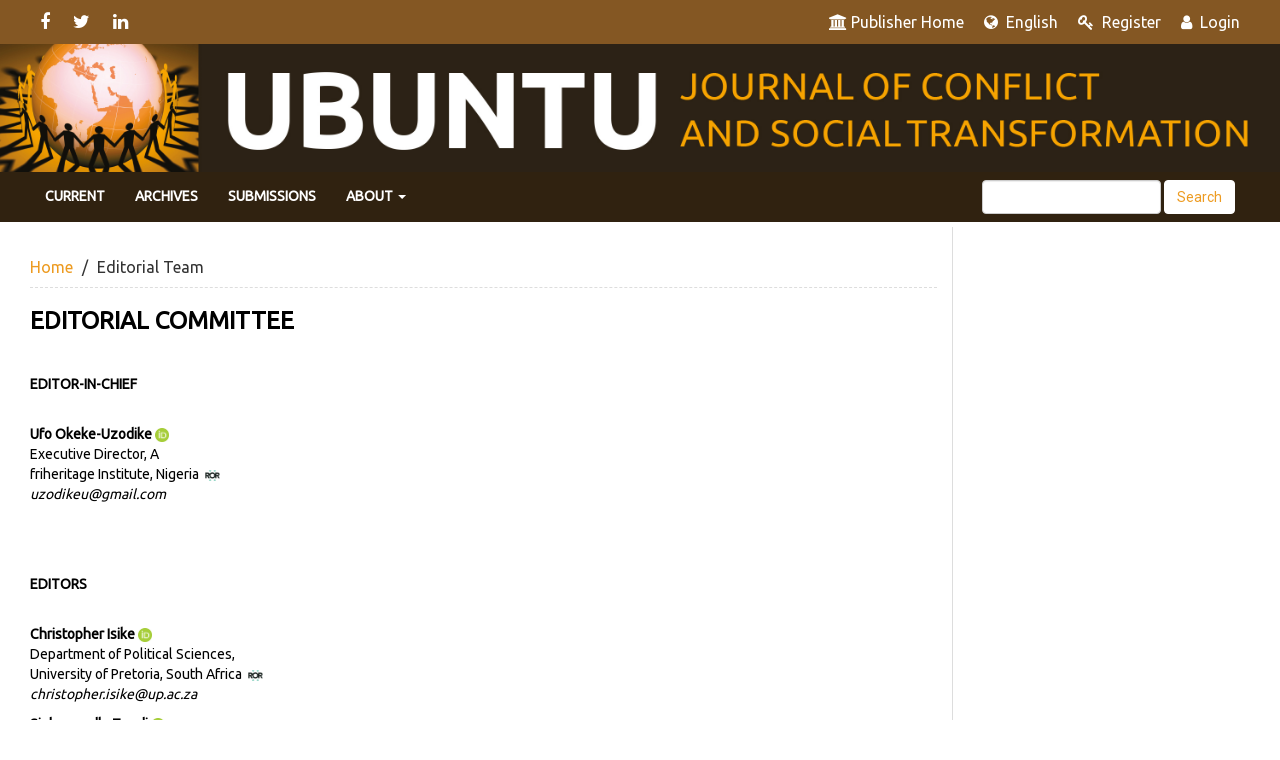

--- FILE ---
content_type: text/html; charset=utf-8
request_url: https://journals.uj.ac.za/index.php/jcst/about/editorialTeam
body_size: 10838
content:

<!DOCTYPE html>
<html lang="en" xml:lang="en">

<head>

<script src="https://cdnjs.cloudflare.com/ajax/libs/jquery/3.6.4/jquery.min.js" defer></script>
<script src="https://maxcdn.bootstrapcdn.com/bootstrap/3.3.7/js/bootstrap.min.js" defer></script>
<link href="https://maxcdn.bootstrapcdn.com/bootstrap/3.3.7/css/bootstrap.min.css" rel="stylesheet"/>
<link rel="stylesheet" href="https://use.fontawesome.com/releases/v5.8.1/css/all.css" integrity="sha384-50oBUHEmvpQ+1lW4y57PTFmhCaXp0ML5d60M1M7uH2+nqUivzIebhndOJK28anvf" crossorigin="anonymous">
<link rel="stylesheet" href="https://cdnjs.cloudflare.com/ajax/libs/font-awesome/4.7.0/css/font-awesome.min.css">
<link rel="stylesheet" href="https://journals.uj.ac.za/index.php/jcst/$$$call$$$/page/page/css?name=bootstrap" type="text/css" /><link rel="stylesheet" href="https://journals.uj.ac.za/index.php/jcst/$$$call$$$/page/page/css?name=stylesheetless" type="text/css" /><link rel="stylesheet" href="https://journals.uj.ac.za/lib/pkp/styles/fontawesome/fontawesome.css?v=3.4.0.5" type="text/css" /><link rel="stylesheet" href="https://cdn.jsdelivr.net/bxslider/4.2.12/jquery.bxslider.css?v=3.4.0.5" type="text/css" /><link rel="stylesheet" href="https://journals.uj.ac.za/plugins/themes/bootstrap3/styles/boot-custom.css?v=3.4.0.5" type="text/css" /><link rel="stylesheet" href="https://journals.uj.ac.za/plugins/themes/bootstrap3/styles/responsive.css?v=3.4.0.5" type="text/css" /><link rel="stylesheet" href="https://journals.uj.ac.za/plugins/themes/bootstrap3/styles/editorial.css?v=3.4.0.5" type="text/css" /><link rel="stylesheet" href="https://journals.uj.ac.za/plugins/generic/citations/css/citations.css?v=3.4.0.5" type="text/css" /><link rel="stylesheet" href="https://journals.uj.ac.za/plugins/generic/orcidProfile/css/orcidProfile.css?v=3.4.0.5" type="text/css" />
<meta http-equiv="Content-Type" content="text/html; charset=utf-8">
<meta name="robots" content="index follow">
<meta name="googlebot" content="index follow">
<meta name="author" content="Ubuntu: Journal of Conflict and Social Transformation  " />
<meta name="copyright" content="Ubuntu: Journal of Conflict and Social Transformation  " />
<meta name="generator" content="Editorial Team | Ubuntu: Journal of Conflict and Social Transformation  	 - Open Journal Systems Hosting and Support by: OpenJournalSystems.com">

<!-- for google -->
<meta name="viewport" content="width=device-width, initial-scale=1.0, minimum-scale=1.0, maximum-scale=1.0, user-scalable=no"><title>Editorial Team | Ubuntu: Journal of Conflict and Social Transformation  </title>

<link rel="icon" href="https://journals.uj.ac.za/public/journals/20/favicon_en_US.png">
<meta name="generator" content="Open Journal Systems 3.4.0.5">
<meta name="description" content="We host journals for any institution and support editors in hosting and managing their journals. The Open Journal System (OJS) is the digital platform on which these journals are hosted and managed by UJ Press." />

<!-- for Facebook -->
<meta property="og:title" content="Ubuntu: Journal of Conflict and Social Transformation  " />
<meta property="og:image" content="https://journals.uj.ac.za/public/journals/20/pageHeaderLogoImage_en_US.jpg" width="3000" height="300" alt="##common.pageHeaderLogo.altText##" />
<meta property="og:url" content="https://journals.uj.ac.za" />
<meta property="og:description" content="Ubuntu stands for humaneness built on the foundations of a relational worldview embedded in most African cultures and reflected in the philosophy of non-violent conflict transformation. The journal is expected to serve as a forum for scholars in the fields of peace studies and social transformation who seek to go beyond the paradigm of power and rational choice assumptions to tap on moral and creative human potential to resolve conflicts and bring about positive change in a just manner in recognition of human interrelatedness and connection. For about two decades (since about the 1990s), there has been greater realization that the focus of any meaningful resolution of conflict should not be about the mere settlement of conflicts; rather, it should embrace ways and means by which the parties can be brought to live together and cooperate in the future to avoid a recourse to conflict and war. But when the guns go silent it is important that bridges are built across the social divides to ensure that the recourse to conflict and war can no longer be an option. Societies must therefore change for better and this is at the heart of the focus of Ubuntu: Journal of Conflict and Social Transformation.  " />


<!-- for Twitter -->
<meta name="twitter:card" content="summary" />
<meta name="twitter:title" content="Ubuntu: Journal of Conflict and Social Transformation  " />
<meta name="twitter:description" content="Ubuntu stands for humaneness built on the foundations of a relational worldview embedded in most African cultures and reflected in the philosophy of non-violent conflict transformation. The journal is expected to serve as a forum for scholars in the fields of peace studies and social transformation who seek to go beyond the paradigm of power and rational choice assumptions to tap on moral and creative human potential to resolve conflicts and bring about positive change in a just manner in recognition of human interrelatedness and connection. For about two decades (since about the 1990s), there has been greater realization that the focus of any meaningful resolution of conflict should not be about the mere settlement of conflicts; rather, it should embrace ways and means by which the parties can be brought to live together and cooperate in the future to avoid a recourse to conflict and war. But when the guns go silent it is important that bridges are built across the social divides to ensure that the recourse to conflict and war can no longer be an option. Societies must therefore change for better and this is at the heart of the focus of Ubuntu: Journal of Conflict and Social Transformation.  " />
<meta name="twitter:image" content="https://journals.uj.ac.za/public/journals/20/pageHeaderLogoImage_en_US.jpg" width="3000" height="300" alt="##common.pageHeaderLogo.altText##"  />

<!-- from webfeed plugin -->



<style>
#sidebar {
    background: #fff;
    border:1px solid green;
    width:100px;
    display:none;
    
}
</style>
</head>
<body class="pkp_page_about pkp_op_editorialTeam has_site_logo">
	
	
<link href="https://fonts.googleapis.com/css?family=Merriweather|Ubuntu&display=swap" rel="stylesheet"> 
<link rel="stylesheet" href="https://cdnjs.cloudflare.com/ajax/libs/font-awesome/4.7.0/css/font-awesome.min.css">

	
	<div class="pkp_structure_page">

		<nav id="accessibility-nav" class="sr-only" role="navigation" aria-labelled-by="accessible-menu-label">
			<div id="accessible-menu-label">
				Quick jump to page content
			</div>
			<ul>
			  <li><a href="#main-navigation">Main Navigation</a></li>
			  <li><a href="#main-content">Main Content</a></li>
			  <li><a href="#sidebar">Sidebar</a></li>
			</ul>
		</nav>

			
		<header class="navbar navbar-default" id="headerNavigationContainer" role="banner">

						<div class="container-fluid topHeader" >
		<div class="topnavLogo">
				

		   		<div class="socialBread">			

					<span style="display:none">Share</span>

						

					<a href="https://www.facebook.com/UJLibrary/"><i class="fa fa-facebook" aria-hidden="true"></i></a>

					<a href="https://twitter.com/UJLibrary"><i class="fa fa-twitter" aria-hidden="true"></i></a>
					
					<a href="https://www.linkedin.com/company/university-of-johannesburg-library/"><i class="fa fa-linkedin" aria-hidden="true"></i></a>

				</div>
		</div>
		
		
		
		<div class="pull-right" id="topMenuRight">
			<!-- <nav aria-label="User Navigation">
					<ul id="navigationUser" class="menu">
														<li class="">
				<a href="https://journals.uj.ac.za/index.php/jcst/user/register">
					Register
									</a>
							</li>
														<li class="">
				<a href="https://journals.uj.ac.za/index.php/jcst/login">
					Login
									</a>
							</li>
										</ul>

			</nav> -->
			<ul class="menu"> 

        	<li>
               <a href="https://journals.uj.ac.za">
               <span class="fa fa-university"></span>Publisher Home
             </a>
             
            </li>
            
								
								

								<li class="newDropDown languages" aria-haspopup="true" aria-expanded="false">
									<a href="javascript:void(0)" class=""><span class="fa fa-globe"></span> English</a>
								
									<ul id="navigationUser" role="navigation" aria-label="User Navigation">
										
																																								</ul>
								</li>  
								  
									            
            
                 
        <li>
         <a href="https://journals.uj.ac.za/index.php/jcst/user/register"><i class="fa fa-key"></i> Register</a>
        </li>
              
         <li><a href="https://journals.uj.ac.za/index.php/jcst/login"><i class="fa fa-user"></i> Login</a></li>
                        
        
               </ul>
       <div class="clearfix"></div>
		</div><!-- .row -->
	</div><!-- .container-fluid -->


<div class="mainNavigation">                 
            	<div class="container">
            		
										<div class="navbar-header">

										<button type="button" class="navbar-toggle collapsed" data-toggle="collapse" data-target="#nav-menu" aria-expanded="false" aria-controls="navbar">
						<span class="sr-only">Toggle navigation</span>
						<span class="icon-bar"></span>
						<span class="icon-bar"></span>
						<span class="icon-bar"></span>
					</button>

																<div class="site-name">
																																					<a href="https://journals.uj.ac.za/index.php/jcst/index" class=" navbar-brand-logo">
								<img src="https://journals.uj.ac.za/public/journals/20/pageHeaderLogoImage_en_US.jpg"  class="img-responsive">
							</a>
																	</div>
					
				</div>
				</div>
			</div>

			<div class="container-fluid" id="primaryMenuWrp">

				

								<nav id="nav-menu" class="navbar-collapse collapse" aria-label="Site Navigation">
											<ul id="main-navigation" class="nav navbar-nav">
														<li class="">
				<a href="https://journals.uj.ac.za/index.php/jcst/issue/current">
					Current
									</a>
							</li>
														<li class="">
				<a href="https://journals.uj.ac.za/index.php/jcst/issue/archive">
					Archives
									</a>
							</li>
														<li class="">
				<a href="https://journals.uj.ac.za/index.php/jcst/about/submissions">
					Submissions
									</a>
							</li>
																												<li class=" dropdown">
				<a href="https://journals.uj.ac.za/index.php/jcst/about" class="dropdown-toggle" data-toggle="dropdown" role="button" aria-haspopup="true" aria-expanded="false">
					About
											<span class="caret"></span>
									</a>
									<ul class="dropdown-menu ">
																					<li class="">
									<a href="https://journals.uj.ac.za/index.php/jcst/about">
										About the Journal
									</a>
								</li>
																												<li class="">
									<a href="https://journals.uj.ac.za/index.php/jcst/about/editorialTeam">
										Editorial Team
									</a>
								</li>
																												<li class="">
									<a href="https://journals.uj.ac.za/index.php/jcst/about/privacy">
										Privacy Statement
									</a>
								</li>
																												<li class="">
									<a href="https://journals.uj.ac.za/index.php/jcst/about/contact">
										Contact
									</a>
								</li>
																		</ul>
							</li>
			</ul>


																<div class="pull-md-right">
							<form class="navbar-form navbar-left" role="search" method="post" action="https://journals.uj.ac.za/index.php/jcst/search/search">
  <div class="form-group">
    <input class="form-control" name="query" value="" type="text" aria-label="Search Query" placeholder="">
  </div>
  <button type="submit" class="btn btn-default">Search</button>
</form>
						</div>
									</nav>

			</div><!-- .pkp_head_wrapper -->
		</header><!-- .pkp_structure_head -->

				<div class="pkp_structure_content container">
			<main class="pkp_structure_main  col-md-9" role="main">

<div id="main-content" class="page page_editorial_team">

		<nav class="cmp_breadcrumbs" role="navigation" aria-label="You are here:">
	<ol class="breadcrumb">
		<li>
			<a href="https://journals.uj.ac.za/index.php/jcst/index">
				Home
			</a>
		</li>
		<li class="active">
							Editorial Team
					</li>
	</ol>
</nav>
	<h3><strong>EDITORIAL COMMITTEE</strong></h3>
<p> </p>
<p><strong>EDITOR-IN-CHIEF</strong></p>
<p><br /><strong>Ufo Okeke-Uzodike</strong> <a title="Nwabufo (Ufo) Okeke-Uzodike ORCID" href="https://orcid.org/0000-0001-6266-6949"><strong><img src="https://journals.uj.ac.za/public/site/images/ojsadmin/orcid.png" alt="" width="14" height="14" /></strong></a> <br />Executive Director, A<br />friheritage Institute, Nigeria  <a title="African Heritage Institution ROR" href="https://ror.org/010qfgc60"><img src="https://journals.uj.ac.za/public/site/images/ojsadmin/ror-logo.svg.png" alt="" width="15" height="11" /></a> <br /><em>uzodikeu@gmail.com</em></p>
<p> </p>
<p> </p>
<p><strong>EDITORS</strong></p>
<p><br /><strong>Christopher Isike <a title=" Christopher Isike ORCID" href="https://orcid.org/0000-0002-5528-8078"><img src="https://journals.uj.ac.za/public/site/images/ojsadmin/orcid.png" alt="" width="14" height="14" /></a></strong><br />Department of Political Sciences, <br />University of Pretoria, South Africa  <a title="University of Pretoria ROR" href="https://ror.org/00g0p6g84"><img src="https://journals.uj.ac.za/public/site/images/ojsadmin/ror-logo.svg.png" alt="" width="15" height="11" /></a> <br /><em>christopher.isike@up.ac.za</em></p>
<p><strong>Siphamandla Zondi <a title="Siphamandla Zondi ORCID" href="https://orcid.org/0000-0001-9980-7645"><img src="https://journals.uj.ac.za/public/site/images/ojsadmin/orcid.png" alt="" width="14" height="14" /></a></strong> <br />Director of Institute for Pan-African Thought &amp; Conversation, <br />University of Johannesburg, South Africa  <a title="University of Johannesburg ROR" href="https://ror.org/04z6c2n17"><img src="https://journals.uj.ac.za/public/site/images/ojsadmin/ror-logo.svg.png" alt="" width="15" height="11" /></a> <br /><em>siphamandlaz@uj.ac.za</em></p>
<p> </p>
<p> </p>
<p><strong>ASSISTANT EDITORS</strong></p>
<p><br /><strong>Prof Priscilla Gutura <a title="Priscilla Gutura ORCID" href="https://orcid.org/0000-0002-7135-6210"><img src="https://journals.uj.ac.za/public/site/images/ojsadmin/orcid.png" alt="" width="14" height="14" /></a></strong><br />Social Work &amp; Criminology, <br />University of Pretoria. South Africa  <a title="University of Pretoria ROR" href="https://ror.org/00g0p6g84"><img src="https://journals.uj.ac.za/public/site/images/ojsadmin/ror-logo.svg.png" alt="" width="15" height="11" /></a> <br /><em>priscilla.gutura@up.ac.za</em></p>
<p><strong>Dr Ernest Aniche <a title="Ernest Aniche ORCID" href="https://orcid.org/0000-0002-2449-4717"><img src="https://journals.uj.ac.za/public/site/images/ojsadmin/orcid.png" alt="" width="14" height="14" /></a></strong> <br />Department of Political Science, <br />Federal University Otuoke, Bayelsa State, Nigeria  <a title="Federal University Otuoke ROR" href="https://ror.org/02jsvfh24"><img src="https://journals.uj.ac.za/public/site/images/ojsadmin/ror-logo.svg.png" alt="" width="15" height="11" /></a> <br /><em>anicheet@fuotuoke.edu.ng</em></p>
<p> </p>
<p> </p>
<p><strong>EDITORIAL BOARD</strong></p>
<p><br /><strong>Pita Agbese</strong> <strong><img src="https://journals.uj.ac.za/public/site/images/ojsadmin/orcid.png" alt="" width="14" height="14" /> </strong><br />College of Social &amp; Behavioral Sciences, <br />University of Northern Iowa, United States of America  <a title="University of Northern Iowa ROR" href="https://ror.org/02h4qpx12"><img src="https://journals.uj.ac.za/public/site/images/ojsadmin/ror-logo.svg.png" alt="" width="15" height="11" /></a> <br /><em>pita.agbese@uni.edu</em></p>
<p><strong>Deane-Peter Baker</strong> <a title="Deane-Peter Baker ORCID" href="https://orcid.org/0000-0003-0590-5688"><strong><img src="https://journals.uj.ac.za/public/site/images/ojsadmin/orcid.png" alt="" width="14" height="14" /></strong></a> <br />School of Humanities and Social Science, <br />University of New South Wales Canberra, Australia   <a title="University of New South Wales Canberra ROR" href="https://ror.org/0125wpx05"><img src="https://journals.uj.ac.za/public/site/images/ojsadmin/ror-logo.svg.png" alt="" width="15" height="11" /></a> <br /><em>deane-peter.baker@unsw.edu.au</em></p>
<p><strong>Jean-Bosco Butera</strong> <strong><img src="https://journals.uj.ac.za/public/site/images/ojsadmin/orcid.png" alt="" width="14" height="14" /></strong> <br />Director of the Africa Programme, <br />University for Peace,  Ethiopia  <a title="University for Peace ROR" href="https://ror.org/00cxrw595"><img src="https://journals.uj.ac.za/public/site/images/ojsadmin/ror-logo.svg.png" alt="" width="15" height="11" /></a></p>
<p><strong>Geoff Harris</strong> <strong><a title="Geoff Harris ORCID" href="https://orcid.org/0000-0002-5213-9835"><img src="https://journals.uj.ac.za/public/site/images/ojsadmin/orcid.png" alt="" width="14" height="14" /></a> </strong><br />Peacebuilding Programme, <br />Durban University of Technology, South Africa  <a title="Durban University of Technology ROR" href="https://ror.org/0303y7a51"><img src="https://journals.uj.ac.za/public/site/images/ojsadmin/ror-logo.svg.png" alt="" width="15" height="11" /></a> <br /><em>geoffreyh@dut.ac.za</em></p>
<p><strong>Eboe Hutchful</strong> <strong><img src="https://journals.uj.ac.za/public/site/images/ojsadmin/orcid.png" alt="" width="14" height="14" /> </strong><br />Department of African Studies, <br />Wayne State University, United States of America  <a title="Wayne State University ROR" href="https://ror.org/01070mq45"><img src="https://journals.uj.ac.za/public/site/images/ojsadmin/ror-logo.svg.png" alt="" width="15" height="11" /></a> <br /><em>eboehutchf@aol.com</em></p>
<p><strong>Augustine Ikelegbe</strong> <a title=" Augustine Ikelegbe ORCID" href="https://orcid.org/0000-0002-7896-0293"><strong><img src="https://journals.uj.ac.za/public/site/images/ojsadmin/orcid.png" alt="" width="14" height="14" /></strong></a> <br />Department of Political Science and Public Administration, <br />Western Delta University, Nigeria  <a title="Western Delta University ROR" href="https://ror.org/05pvbk494"><img src="https://journals.uj.ac.za/public/site/images/ojsadmin/ror-logo.svg.png" alt="" width="15" height="11" /></a> <br /><em>austineikelegbe@gmail.com</em></p>
<p><strong>Kelechi Kalu</strong> <strong><a title="Kelechi Kalu ORCID" href="https://orcid.org/0000-0002-6288-2315"><img src="https://journals.uj.ac.za/public/site/images/ojsadmin/orcid.png" alt="" width="14" height="14" /></a> </strong><br />Department of Political Science, <br />University of California, Riverside, United States of America  <a title="University of California, Riverside ROR" href="https://ror.org/03nawhv43"><img src="https://journals.uj.ac.za/public/site/images/ojsadmin/ror-logo.svg.png" alt="" width="15" height="11" /></a> <br /><em>kelechi.kalu@ucr.edu</em></p>
<p><strong>Gilbert Khadiagala</strong> <strong><a title=" Gilbert M. Khadiagala ORCID" href="https://orcid.org/0000-0002-3554-8127"><img src="https://journals.uj.ac.za/public/site/images/ojsadmin/orcid.png" alt="" width="14" height="14" /></a> </strong><br />African Centre for the Study of the United States, <br />University of the Witwatersrand, South Africa  <a title="University of the Witwatersrand ROR" href="https://ror.org/03rp50x72"><img src="https://journals.uj.ac.za/public/site/images/ojsadmin/ror-logo.svg.png" alt="" width="15" height="11" /></a> <br /><em>Gilbert.Khadiagala@wits.ac.za</em></p>
<p><strong>Radha Kumar</strong> <strong><img src="https://journals.uj.ac.za/public/site/images/ojsadmin/orcid.png" alt="" width="14" height="14" /> </strong><br />Vice-Chair of the Board, <br />Stockholm International Peace Research Institute (SIPRI), Sweden  <a title="Stockholm International Peace Research Institute ROR" href="https://ror.org/05e8ym512"><img src="https://journals.uj.ac.za/public/site/images/ojsadmin/ror-logo.svg.png" alt="" width="15" height="11" /></a></p>
<p><strong>Mahmood Mamdani</strong> <a title=" Mahmood Mamdani ORCID" href="https://orcid.org/0000-0003-1226-1016"><strong><img src="https://journals.uj.ac.za/public/site/images/ojsadmin/orcid.png" alt="" width="14" height="14" /></strong></a><br />Department of Anthropology, <br />Columbia University, United States of America  <a title="Columbia University ROR" href="https://ror.org/00hj8s172"><img src="https://journals.uj.ac.za/public/site/images/ojsadmin/ror-logo.svg.png" alt="" width="15" height="11" /></a> <br /><em>mm1124@columbia.edu</em></p>
<p><strong>Brian Martin</strong> <strong><a title="Brian Martin ORCID" href="https://orcid.org/0000-0002-6261-7677"><img src="https://journals.uj.ac.za/public/site/images/ojsadmin/orcid.png" alt="" width="14" height="14" /></a> </strong><br />Emeritus Professor of Social Sciences, <br />University of Wollongong, Australia  <a title="University of Wollongong ROR" href="https://ror.org/00jtmb277"><img src="https://journals.uj.ac.za/public/site/images/ojsadmin/ror-logo.svg.png" alt="" width="15" height="11" /></a> <br /><em>bmartin@uow.edu.au</em></p>
<p><strong>John Mbaku</strong> <strong><a title="John Mbaku ORCID" href="https://orcid.org/0000-0003-2584-013X"><img src="https://journals.uj.ac.za/public/site/images/ojsadmin/orcid.png" alt="" width="14" height="14" /></a> </strong><br />Economics, Weber State University, <br />United States of America  <a title="Weber State University ROR" href="https://ror.org/01epn2q93"><img src="https://journals.uj.ac.za/public/site/images/ojsadmin/ror-logo.svg.png" alt="" width="15" height="11" /></a> <br /><em>jmbaku@weber.edu</em></p>
<p><strong>Nhlanhla Mkhize</strong> <strong><a title="Nhlanhla Mkhize ORCID" href="https://orcid.org/0000-0002-0088-5780"><img src="https://journals.uj.ac.za/public/site/images/ojsadmin/orcid.png" alt="" width="14" height="14" /></a> </strong><br />School of Psychology, <br />University of KwaZulu- Natal, South Africa  <a title="University of KwaZulu-Natal ROR" href="https://ror.org/04qzfn040"><img src="https://journals.uj.ac.za/public/site/images/ojsadmin/ror-logo.svg.png" alt="" width="15" height="11" /></a> <br /><em>mkhize@ukzn.ac.za</em></p>
<p><strong>Cyril Obi</strong> <strong><a title="Cyril Obi ORCID" href="https://orcid.org/0000-0002-8440-4269"><img src="https://journals.uj.ac.za/public/site/images/ojsadmin/orcid.png" alt="" width="14" height="14" /></a> </strong><br />Program Director, African Peacebuilding Network, <br />Social Science Research Council (SSRC)  <a title="Social Science Research Council ROR" href="https://ror.org/006cvnv84"><img src="https://journals.uj.ac.za/public/site/images/ojsadmin/ror-logo.svg.png" alt="" width="15" height="11" /></a> <br /><em>obi@ssrc.org</em></p>
<p><strong>Nana K Poku</strong> <strong><img src="https://journals.uj.ac.za/public/site/images/ojsadmin/orcid.png" alt="" width="14" height="14" /></strong> <br />Vice-Chancellor and Principal, <br />University of KwaZulu-Natal, South Africa  <a title="University of KwaZulu-Natal ROR" href="https://ror.org/04qzfn040"><img src="https://journals.uj.ac.za/public/site/images/ojsadmin/ror-logo.svg.png" alt="" width="15" height="11" /></a> <br /><em>reddyj1@ukzn.ac.za </em>(Personal Assistant's email address)</p>
<p><strong>Kwesi Prah</strong> <strong><img src="https://journals.uj.ac.za/public/site/images/ojsadmin/orcid.png" alt="" width="14" height="14" /> </strong><br />Centre for Advanced Study of African Society, <br />University of the Western Cape, South Africa  <a title="University of the Western Cape ROR" href="https://ror.org/00h2vm590"><img src="https://journals.uj.ac.za/public/site/images/ojsadmin/ror-logo.svg.png" alt="" width="15" height="11" /></a> <br /><em>kkprah@casas.co.za</em></p>
<p><strong>Andrew Rigby</strong> <strong><img src="https://journals.uj.ac.za/public/site/images/ojsadmin/orcid.png" alt="" width="14" height="14" /> </strong><br />Emeritus Professor of Peace Studies, <br />Coventry University, United Kingdom  <a title="Coventry University ROR" href="https://ror.org/01tgmhj36"><img src="https://journals.uj.ac.za/public/site/images/ojsadmin/ror-logo.svg.png" alt="" width="15" height="11" /></a> <br /><em>a.rigby@coventry.ac.uk</em></p>
<p><strong>Thomas Weber</strong> <strong><a title=" Thomas Weber ORCID" href="https://orcid.org/0009-0007-4214-7624"><img src="https://journals.uj.ac.za/public/site/images/ojsadmin/orcid.png" alt="" width="14" height="14" /></a> </strong><br />Politics, <br />La Trobe University, Australia  <a title="La Trobe University ROR" href="https://ror.org/01rxfrp27"><img src="https://journals.uj.ac.za/public/site/images/ojsadmin/ror-logo.svg.png" alt="" width="15" height="11" /></a> <br /><em>T.Weber@latrobe.edu.au</em></p>
<p><strong>Howard Zehr</strong> <strong><img src="https://journals.uj.ac.za/public/site/images/ojsadmin/orcid.png" alt="" width="14" height="14" /> </strong><br />Center for Justice &amp; Peacebuilding, <br />Eastern Mennonite University, United States of America  <img src="https://journals.uj.ac.za/public/site/images/ojsadmin/ror-logo.svg.png" alt="" width="15" height="11" /> <br /><em>howard.zehr@emu.edu</em></p>
</div><!-- .page -->



	</main>



	
	
		
		
			<aside id="sidebar" class="pkp_structure_sidebar col-md-3" role="complementary" aria-label="Sidebar">

				<div class="pkp_block block_make_submission">

	<div class="content">
		<a class="block_make_submission_link" href="https://journals.uj.ac.za/index.php/jcst/about/submissions">
			Make a Submission
		</a>
	</div>
</div>
<div class="pkp_block block_language">
	<h2 class="title">
		Language
	</h2>

	<div class="content">
		<ul>
							<li class="locale_en current" lang="en">
					<a href="https://journals.uj.ac.za/index.php/jcst/user/setLocale/en?source=%2Findex.php%2Fjcst%2Fabout%2FeditorialTeam">
						English
					</a>
				</li>
					</ul>
	</div>
</div><!-- .block_language -->
<div class="pkp_block block_browse">
	<h2 class="title">
		Browse
	</h2>

	<nav class="content" role="navigation" aria-label="Browse">
		<ul>
							<li class="has_submenu">
					Categories
					<ul>
											</ul>
				</li>
					</ul>
	</nav>
</div><!-- .block_browse -->
<div class="pkp_block block_keyword_cloud">
    <h2 class="title">Keywords</h2>
    <div class="content" id='wordcloud'></div>

    <script>
        function randomColor() {
            var cores = ['#1f77b4', '#ff7f0e', '#2ca02c', '#d62728', '#9467bd', '#8c564b', '#e377c2', '#7f7f7f', '#bcbd22', '#17becf'];
            return cores[Math.floor(Math.random()*cores.length)];
        }

                    document.addEventListener("DOMContentLoaded", function() {
                var keywords = [{"text":"conflict","size":1},{"text":"democratic republic of congo","size":1},{"text":"intervention brigade","size":1},{"text":"united nations","size":1},{"text":"peacekeeping","size":1},{"text":"conflict prevention","size":1},{"text":"violence","size":1},{"text":"peace building","size":1},{"text":"ubuntu","size":1},{"text":"electoral process","size":1},{"text":"party politics","size":1},{"text":"democracy","size":1},{"text":"structural functionalism","size":1},{"text":"economic dynamics","size":1},{"text":"labor force participation","size":1},{"text":"multi-variable approach","size":1},{"text":"robust regression","size":1},{"text":"socioeconomic analysis","size":1},{"text":"politics, social investment","size":1},{"text":"sustainability","size":1},{"text":"extractivism","size":1},{"text":"oil companies","size":1},{"text":"niger delta","size":1},{"text":"social inequity","size":1},{"text":"national integration","size":1},{"text":"civil war","size":1},{"text":"social cohesion","size":1},{"text":"marginalization","size":1},{"text":"dying","size":1},{"text":"death rituals","size":1},{"text":"gangs","size":1},{"text":"iceland","size":1},{"text":"deebam","size":1},{"text":"significations","size":1},{"text":"flood","size":1},{"text":"disaster","size":1},{"text":"family","size":1},{"text":"disorganization","size":1},{"text":"election","size":1},{"text":"inclusivity","size":1},{"text":"money politics","size":1},{"text":"not too young to run","size":1},{"text":"participation","size":1},{"text":"representation","size":1}];
                var totalWeight = 0;
                var blockWidth = 300;
                var blockHeight = 200;
                var transitionDuration = 200;
                var length_keywords = keywords.length;
                var layout = d3.layout.cloud();

                layout.size([blockWidth, blockHeight])
                    .words(keywords)
                    .fontSize(function(d)
                    {
                        return fontSize(+d.size);
                    })
                    .on('end', draw);

                var svg = d3.select("#wordcloud").append("svg")
                    .attr("viewBox", "0 0 " + blockWidth + " " + blockHeight)
                    .attr("width", '100%');

                function update() {
                    var words = layout.words();
                    fontSize = d3.scaleLinear().range([16, 34]);
                    if (words.length) {
                        fontSize.domain([+words[words.length - 1].size || 1, +words[0].size]);
                    }
                }

                keywords.forEach(function(item,index){totalWeight += item.size;});

                update();

                function draw(words, bounds) {
                    var width = layout.size()[0],
                        height = layout.size()[1];

                    scaling = bounds
                        ? Math.min(
                            width / Math.abs(bounds[1].x - width / 2),
                            width / Math.abs(bounds[0].x - width / 2),
                            height / Math.abs(bounds[1].y - height / 2),
                            height / Math.abs(bounds[0].y - height / 2),
                        ) / 2
                        : 1;

                    svg
                    .append("g")
                    .attr(
                        "transform",
                        "translate(" + [width >> 1, height >> 1] + ")scale(" + scaling + ")",
                    )
                    .selectAll("text")
                        .data(words)
                    .enter().append("text")
                        .style("font-size", function(d) { return d.size + "px"; })
                        .style("font-family", 'serif')
                        .style("fill", randomColor)
                        .style('cursor', 'pointer')
                        .style('opacity', 0.7)
                        .attr('class', 'keyword')
                        .attr("text-anchor", "middle")
                        .attr("transform", function(d) {
                            return "translate(" + [d.x, d.y] + ")rotate(" + d.rotate + ")";
                        })
                        .text(function(d) { return d.text; })
                        .on("click", function(d, i){
                            window.location = "https://journals.uj.ac.za/index.php/jcst/search?query=QUERY_SLUG".replace(/QUERY_SLUG/, encodeURIComponent(''+d.text+''));
                        })
                        .on("mouseover", function(d, i) {
                            d3.select(this).transition()
                                .duration(transitionDuration)
                                .style('font-size',function(d) { return (d.size + 3) + "px"; })
                                .style('opacity', 1);
                        })
                        .on("mouseout", function(d, i) {
                            d3.select(this).transition()
                                .duration(transitionDuration)
                                .style('font-size',function(d) { return d.size + "px"; })
                                .style('opacity', 0.7);
                        })
                        .on('resize', function() { update() });
                }

                layout.start();
            });
        	</script>
</div>
333

			</aside><!-- pkp_sidebar.left -->

		
	
  </div><!-- pkp_structure_content -->





<!-- footer for journal -->


<style type="text/css">
   /*footer */
   .footerSupports{border-top: 1px solid #ccc; background: #fff; text-align: center;}
   .footerSupports a{display: inline-block;     height: 40px; margin: 15px;}
   .footerSupports a img{max-height: 100%; width: auto; display: block; border: 0px;     opacity: 0.7; -webkit-transition: .2s; transition: .2s;}
   .footerSupports a:hover img{ opacity: 1;}
   /*footer style*/
   #footer {
   position: relative;
   background-color: #002f5d;
   padding-top: 20px;
   border-top: 0px solid #143c62;
   color: #fff;
   font-family: Arial, Helvetica, 'Nimbus Sans L', sans-serif;
   font-size: 14px;
   line-height: 20px;
   font-weight: normal;
   font-style: normal;
   }
   #footer ul{
   list-style-type: none;
   padding-left: 0;
   }
   #footer ul li{
   padding: 5px 0;
   }
   .issueTocPublishArticles{ margin-top: -15px;}
   footer {
   background-color: #222;
   padding-top: 60px;
   border-top: 4px solid #555;
   color: #fff;
   }
   footer p {
   color: #fff;
   }
   footer a {
   color: #fff;
   }
   footer a:hover {
   color: #666;
   text-decoration: underline;
   }
   .footer-widget {
   margin-bottom: 45px;
   }
   .footer-widget h4 {
   color: #eee;
   text-transform: uppercase;
   padding-bottom: 8px;
   margin-bottom: 20px;
   font-size: 14px;
   font-weight: 700;
   position: relative;
   }
   .footer-widget h4 .head-line {
   position: absolute;
   bottom: 0;
   left: 0;
   display: block;
   width: 50px;
   height: 3px;
   background-color: #ccc;
   margin: 0;
   }
   .social-widget ul.social-icons li {
   display: inline-block;
   margin-right: 4px;
   margin-bottom: 4px;
   }
   .social-widget ul.social-icons li a span {
   font-size: 1.4em;
   width: 30px;
   height: 30px;
   color: #fff;
   line-height: 30px;
   text-align: center;
   display: block;
   border-radius: 2px;
   -webkit-border-radius: 2px;
   -moz-border-radius: 2px;
   -o-border-radius: 2px;
   transition: all 0.2s ease-in-out;
   -moz-transition: all 0.2s ease-in-out;
   -webkit-transition: all 0.2s ease-in-out;
   -o-transition: all 0.2s ease-in-out;
   }
   .social-widget ul.social-icons li a:hover {
   text-decoration: none;
   }
   .social-widget ul.social-icons li a.facebook:hover span {
   background-color: #507CBE;
   }
   .social-widget ul.social-icons li a.twitter:hover span {
   background-color: #63CDF1;
   }
   .social-widget ul.social-icons li a.google:hover span {
   background-color: #F16261;
   }
   .social-widget ul.social-icons li a.dribbble:hover span {
   background-color: #E46387;
   }
   .social-widget ul.social-icons li a.linkdin:hover span {
   background-color: #90CADD;
   }
   .social-widget ul.social-icons li a.tumblr:hover span {
   background-color: #4D7EA3;
   }
   .social-widget ul.social-icons li a.flickr:hover span {
   background-color: #E474AF;
   }
   .social-widget ul.social-icons li a.instgram:hover span {
   background-color: #4D4F54;
   }
   .social-widget ul.social-icons li a.vimeo:hover span {
   background-color: #87D3E0;
   }
   .social-widget ul.social-icons li a.skype:hover span {
   background-color: #36C4F3
   }
   .contact-widget {
   /*background: url(map.png) center bottom no-repeat;*/
   }
   .contact-widget span {
   font-weight: 700;
   }
   .contact-widget ul li {
   margin-bottom: 12px;
   }
   .contact-widget ul li p a {
   color: #bbb;
   }
   .contact-widget p {
   padding-bottom: 20px;
   }
   .twitter-widget a:hover {
   color: #43B9CD;
   text-decoration: underline;
   }
   .twitter-widget ul li {
   margin-bottom: 20px;
   }
   .twitter-widget ul li span {
   color: #666;
   }
   .flickr-widget ul {
   overflow: hidden;
   }
   .flickr-widget ul li {
   float: left;
   margin-left: 8px;
   margin-bottom: 8px;
   }
   .flickr-widget ul li:nth-child(3n+1) {
   margin-left: 0;
   }
   .flickr-widget ul li a {
   display: inline-block;
   width: 80px;
   opacity: 0.6;
   border-radius: 2px;
   -webkit-border-radius: 2px;
   -moz-border-radius: 2px;
   -o-border-radius: 2px;
   border: 4px solid #333;
   transition: all 0.2s ease-in-out;
   -moz-transition: all 0.2s ease-in-out;
   -webkit-transition: all 0.2s ease-in-out;
   -o-transition: all 0.2s ease-in-out;
   }
   .flickr-widget ul li a img {
   width: 100%;
   height: 65px;
   }
   .flickr-widget ul li a:hover {
   opacity: 1;
   }
   .mail-subscribe-widget form {
   margin-top: 15px;
   margin-bottom: 20px;
   }
   .mail-subscribe-widget form input[type="text"] {
   outline: none;
   color: #666;
   font-size: 12px;
   padding: 6px 12px;
   border: none;
   background: #fff;
   border-radius: 2px;
   -webkit-border-radius: 2px;
   -moz-border-radius: 2px;
   -o-border-radius: 2px;
   outline: none;
   }
   .copyright-section {
   padding: 15px 0;
   font-size: 11px;
   letter-spacing: 0.5px;
   border-top: 1px solid rgba(255,255,255,.06);
   }
   .copyright-section p {
   font-size: 11px;
   text-transform: uppercase;
   margin-top: 4px;
   }
   ul.footer-nav {
   float: right;
   }
   ul.footer-nav li {
   display: inline-block;
   float: left;
   margin-left: 15px;
   }
   ul.footer-nav li:first-child {
   margin-left: 0;
   }
   ul.footer-nav li a {
   display: inline-block;
   text-transform: uppercase;
   text-decoration: none;
   transition: all 0.2s ease-in-out;
   -moz-transition: all 0.2s ease-in-out;
   -webkit-transition: all 0.2s ease-in-out;
   -o-transition: all 0.2s ease-in-out;
   }
   ul.footer-nav li a:hover {
   color: #fff;
   }
   .back-to-top {
   display: none;
   position: fixed;
   bottom: 18px;
   right: 15px;
   }
   .back-to-top i {
   display: block;
   width: 36px;
   height: 36px;
   line-height: 36px;
   color: #fff;
   border-radius: 2px;
   -webkit-border-radius: 2px;
   -moz-border-radius: 2px;
   -o-border-radius: 2px;
   text-align: center;
   background-color: #444;
   transition: all 0.2s ease-in-out;
   -moz-transition: all 0.2s ease-in-out;
   -webkit-transition: all 0.2s ease-in-out;
   -o-transition: all 0.2s ease-in-out;
   }
   .social-icons{margin: 0px; padding: 0px;}
   /*footer style*/
</style>

<footer id="footer" class="footer" role="contentinfo">
   <div class="container">
      <div class="row footer-widgets">
         <!-- Start Contact & Follow Widget -->
                           <div class="footer-widget col-md-3 col-xs-12 social-widget">
<h4>About UJ Library</h4>
<p>The UJ Library supports open access and is committed to making information more freely available to the public, to our students and to our academics.</p>
<ul>
<ul>
<ul>
<li class="show" style="color: #ffffff;"><a href="https://www.uj.ac.za/library">Library homepage</a></li>
</ul>
</ul>
</ul>
<p><a href="https://www.facebook.com/UJLibrary/" target="_blank" rel="noopener"><img src="https://journals.uj.ac.za/public/site/images/ojsadmin/UJ_Facebook_Icon_25x25_RGB.jpg" width="35" /></a><a href="https://twitter.com/UJLibrary" target="_blank" rel="noopener"><img src="https://journals.uj.ac.za/public/site/images/ojsadmin/UJ_Twitter_Icon_25x25_RGB1.jpg" width="35" /></a><a href="https://www.linkedin.com/company/university-of-johannesburg-library" target="_blank" rel="noopener"><img src="https://journals.uj.ac.za/public/site/images/ojsadmin/UJ_LinkedIn_Icon_25x25_RGB.jpg" width="35" /></a><a href="https://www.youtube.com/channel/UCOd76GJ46qAKZxRly8F7snQ" target="_blank" rel="noopener"><img src="https://journals.uj.ac.za/public/site/images/ojsadmin/UJ_YouTube_Icon_25x25_RGB.jpg" width="35" /></a><a href="https://www.instagram.com/ujlibrary/" target="_blank" rel="noopener"><img src="https://journals.uj.ac.za/public/site/images/ojsadmin/UJ_Instagram_Icon_25x25_RGB.jpg" width="35" /></a></p>
</div>
<div class="footer-widget col-md-3 col-xs-12 social-widget">
<h4>Contact</h4>
<ul><!--<li class="show" style="color: #ffffff;">Journal Editor-in-Chief:</li>
<li class="show" style="color: #ffffff;">
<p>Prof. Johan Strijdom<br /><a href="mailto:strijjm@unisa.ac.za">strijjm@unisa.ac.za</a> / <a href="mailto:strijjm@hotmail.com">strijjm@hotmail.com</a></p>
</li>
<li class="show" style="color: #ffffff;">Journal Co-Editors:</li>
<li class="show" style="color: #ffffff;">
<p>Prof. Maria Fahm-Arp<br /><a href="mailto:mariafa@uj.ac.za">mariafa@uj.ac.za</a></p>
<p>Dr. Lee Scharnick–Udemans<br /><a href="mailto:lscharnickudemans@uwc.ac.za">lscharnickudemans@uwc.ac.za</a></p>
</li>-->
<li class="show" style="color: #ffffff;">For OJS queries, contact:</li>
<li class="show" style="color: #ffffff;">
<p>Wikus van Zyl<br /><a href="mailto:wikusvz@uj.ac.za">wikusvz@uj.ac.za</a></p>
<p> </p>
</li>
<!--<li class="show" style="color: #ffffff;">Chatbox</li>--></ul>
</div>
<div class="footer-widget col-md-3 col-xs-12 social-widget">
<h4>Help and guides</h4>
<ul><!--<li class="show" style="color: #ffffff;">Bibliometrics</li>
<li class="show" style="color: #ffffff;">Copyright</li>
<li class="show" style="color: #ffffff;">Citation tools</li>
<li class="show" style="color: #ffffff;"><strong><strong>DHET accredited list</strong></strong>
<div><u>Finding Accredited Journals</u><br />Accredited journals are recognized research output that meet specified criteria and therefore qualify for subsidization by the Department of Higher Education and Training (DHET). To receive subsidy or recognition for an article you have written, you should select a journal that is accredited as on the list at the UJ Research Office's website. Here is a quick step-by-step guide on how to find the list:
<div style="margin-left: 20px;">1. Go to www.uj.ac.za<br />2. Click on Research (at the top menu bar)<br />3. The Research Office menu appears to the left, click on Research Publications and then on accredited DHET publication list to download the full list. </div>
</div>
</li>-->
<li class="show" style="color: #ffffff;">E-journal publishing</li>
<li class="show" style="color: #ffffff;">Intellectual property</li>
<li class="show" style="color: #ffffff;">Open access<br /><a style="color: #ffffff;" href="https://youtu.be/tjP2o1lMXoo" target="_blank" rel="noopener">https://youtu.be/tjP2o1lMXoo</a></li>
<li class="show" style="color: #ffffff;"><a href="https://journals.uj.ac.za/index.php/index/help-and-guides#9" target="_blank" rel="noopener">Setting up ORCiD</a></li>
<li class="show" style="color: #ffffff;"><a href="https://journals.uj.ac.za/index.php/index/help-and-guides#9" target="_blank" rel="noopener">Tutorial videos</a></li>
</ul>
</div>
                   <!-- Start Twitter Widget -->
                   
         <!-- .col-md-3 -->
      </div>
      <!-- .row -->
         
         
         <!-- .col-md-3 -->
      </div>
      <!-- .row -->
      <!-- Start Copyright -->
      <div class="copyright-section">
         <div class="row">
              
              
 <style type="text/css">
   footer{ background: #444; color: #fff;}
.footer .bottom-bar { padding: 5px 0; } 

footer img {
    margin: 5px;
}
#nsf-logo {
    margin-left: 25px;
    margin-right: 25px;
}

.cu-engineering-logo {
    width: 160px;
}
</style>



<div class="bottom-bar">
    <div class="container text-center ">
        
        
        <div class="row">
            
        <div class="small">
           <a href="https://journals.uj.ac.za/pdf/009_LibPolicy_Copyright_Approved_Jun2018_NoChanges(2019).pdf" target="_blank">Copyright 2025 - University of Johannesburg</a> - <a href="https://www.uj.ac.za/Pages/default.aspx">Home </a>| <a href="https://www.uj.ac.za/about/Pages/TCs.aspx">Terms and Conditions of User </a>| <a href="https://www.uj.ac.za/contact/Pages/Liezl%20Rees.aspx">Contact Us </a>| <a href="http://ujpaia.snforms.co.za/">PAIA </a>|
           
        </div>

        </div>
    </div>
</div>            <!-- .col-md-3 -->
         </div>
         <!-- .row -->
      </div>
      
      <!-- End Copyright -->
   </div>
   <!-- .container -->
</footer>


<!-- footer for admin -->



  

 

</div>

<div class="modal fade" id="editorialModel" role="dialog">
  <div class="modal-dialog">
      <!-- Modal content-->
      <div class="modal-content">
        <div class="modal-header">
          <button type="button" class="close" data-dismiss="modal">&times;</button>
          <h4 class="modal-title">Modal Header</h4>
        </div>
        <div class="modal-body">
        </div>

        <div class="modal-footer">
      <button type="button" class="btn btn-default" data-dismiss="modal">Close</button>
        </div>
      </div>
  </div>
</div>

<script src="https://journals.uj.ac.za/lib/pkp/lib/vendor/components/jquery/jquery.min.js?v=3.4.0.5" type="text/javascript"></script><script src="https://journals.uj.ac.za/lib/pkp/lib/vendor/components/jqueryui/jquery-ui.min.js?v=3.4.0.5" type="text/javascript"></script><script src="https://journals.uj.ac.za/lib/pkp/js/lib/jquery/plugins/jquery.tag-it.js?v=3.4.0.5" type="text/javascript"></script><script src="https://www.google.com/recaptcha/api.js?v=3.4.0.5" type="text/javascript"></script><script src="https://cdn.jsdelivr.net/bxslider/4.2.12/jquery.bxslider.min.js?v=3.4.0.5" type="text/javascript"></script><script src="https://journals.uj.ac.za/plugins/themes/bootstrap3/js/main.js?v=3.4.0.5" type="text/javascript"></script><script src="https://journals.uj.ac.za/plugins/themes/bootstrap3/bootstrap/js/bootstrap3.min.js?v=3.4.0.5" type="text/javascript"></script><script src="https://d3js.org/d3.v4.js?v=3.4.0.5" type="text/javascript"></script><script src="https://cdn.jsdelivr.net/gh/holtzy/D3-graph-gallery@master/LIB/d3.layout.cloud.js?v=3.4.0.5" type="text/javascript"></script>

 





<style type="text/css">

#customblock-newssection { display: none}

</style>

  <script type="text/javascript">

    $(function (){
    
      $('.issue-toc .galleys .btn-group').before("<span>Download full issue PDF</span>");
      var authCustomBlock = $('#customblock-currentissueinfo').html();
      var infoCustomBlock = $('#customblock-currentissueinfoauthor').html();


      //Editoral popup

      $('.detailsOpening').click(function(){

        var html = '';  
        var header = '';  
        html += '<p>'+ $(this).find('.editoruserDetails').html() + '</p>';
       
        header = '<h2  class="modal-title">'+$(this).find('.editoruserHead').html()+'</small></h3>';

          $("#editorialModel .modal-body").html($(html));
          $("#editorialModel .modal-title").html(header);
          $("#editorialModel").modal();
      })
      //End Editorial popup

    

      if(authCustomBlock)
      {
          $('.currentIssueInfo').html(authCustomBlock)
      }
      else
      {
          $('.currentIssueInfoAuthor').html('<div class="noInfo">- Current issue info not available -</div>')
      }

      if(infoCustomBlock)
      {
          $('.currentIssueInfoAuthor').html(infoCustomBlock)
      }
      else
      {
          $('.currentIssueInfoAuthor').html('<div class="noInfo">- Author info not available -</div>')
      }

     // makeSlider('.journalInfoCol');





      var Ncount = 0;



      var news = $('#customblock-newssection p > a').length;  

     

      if(news>0)

      {  

          var __OBJECTS = [];



          $('#newsslide').show();



          $('#customblock-newssection p > a').each(function() {

              __OBJECTS.push($(this));

          });

          

          addPositioningClasses();

          

          

          var timer = 4000;

          var finaltimer = news*timer;

         

          function addPositioningClasses() {

              var card = __OBJECTS.pop();

              innHTml = $(card).wrap('<div>').parent().html();

              $('#latestnews-content').html(innHTml)

              $(card).unwrap();

              if (__OBJECTS.length) {

                  setTimeout(addPositioningClasses, timer)

              }

          }

          

          setInterval(function(){ 

              $('#customblock-newssection p > a').each(function() {

                  __OBJECTS.push($(this));

              }); 

            

            addPositioningClasses() 

          }, finaltimer);





      }// recent new section







     

  $('.searchBarWrp input').focusin(function (){

    $(this).closest('.searchBarWrp').addClass('activeState');

  }).focusout(function (){

    $(this).closest('.searchBarWrp').removeClass('activeState');

  });

  

  $('#sidebar > div .title').click(function (){

    $(this).closest('.pkp_block').toggleClass('showHide');

  });



      var baseUrl  = window.location ;

     /* var  copyBread =  $('#mainContainer .cmp_breadcrumbs').detach();

       $('.breadcrumsWrpHD').prepend(copyBread);*/



      //alert(baseUrl)

     $('#main-navigation a[href="'+baseUrl+'"]').addClass('active');



        $('body').on('click', '.show-search',function(e){

            var flag = $('#seachCheckFlag').prop('checked');

          

            if(flag==true){

                $('#seachCheckFlag').prop('checked', false);

               // if( $('#searchWrpNav form input').val()!=''){

                    setTimeout(function (){

                        $('#searchWrpNav button[type="submit"]').click();

                    }, 1000);

               // }

            }else{

                 $('#seachCheckFlag').prop('checked', true);

            }

           

        });



        // bx slider
$('.bxslider').bxSlider({
auto: true,
 autoControls: true,
 stopAutoOnClick: true,
 pager: true,
 slideWidth: 600
});
//bx slider end


        //makeSlider('#customblock-Slider .content .content');

       

      





    });

  </script>

  

 
<!-- Global site tag (gtag.js) - Google Analytics -->

<script async src=https://www.googletagmanager.com/gtag/js?id=G-Q3C5XFEG4X></script>

<script>

  window.dataLayer = window.dataLayer || [];

  function gtag(){dataLayer.push(arguments);}

  gtag('js', new Date());

 

  gtag('config', 'G-Q3C5XFEG4X');

</script>
</body>

</html>



--- FILE ---
content_type: text/css;charset=utf-8
request_url: https://journals.uj.ac.za/index.php/jcst/$$$call$$$/page/page/css?name=stylesheetless
body_size: 127
content:
a,.article-summary .media-heading a{color:#ed9b21 !important}.footer-widget h4{border-left:4px solid #ed9b21 !important}#social-icons .menu li a,.socialBread a,.topSocial li a,.newDropDown ul li a,.navbar-default .navbar-nav>li>a:visited,.navbar-default .navbar-nav>li>a,.newDropDown ul li a{color:#fff !important}.topHeader,.newDropDown ul{background:#845723 !important}#topMenuRight .menu>li>a,.socialBread a{color:#fff !important}.newDropDown ul:before{border-bottom-color:#845723}.newDropDown ul li a:hover{background:#fff !important;color:#845723 !important}#main-navigation,#primaryMenuWrp{background:#302210 !important}#main-navigation>li>a{color:#fff !important}#main-navigation .dropdown .dropdown-menu a:hover{background:#fff !important;border-color:#302210 !important;color:#302210 !important}.btn-default,.btn-primary,.btn-primary:visited,.btn-default:visited,.block_make_submission_link,#seachCheckFlag:checked+.searchCntNav .show-search,.btn-system{background-color:#fff !important;border-color:#fff !important}.btn-default,.btn-primary,.btn-primary:visited,.btn-default:visited,.block_make_submission_link,.block_make_submission_link:visited,#seachCheckFlag:checked+.searchCntNav .show-search,.btn-system{color:#ed9b21 !important}.mainNavigation,.copyright_tab{background-color:#302210 !important;color:#fff !important}.blockTitle:after,#sidebar .block h3:after,#sidebar .title:after{border-left-color:#302210 !important;border-top-color:#302210 !important}.copy_tabbing li a{border-left:1px solid rgba(255,255,255,0.26) !important}.page-header h2{border-color:#845723 !important}#main-navigation>li>a:not(.show-search).active:after{border-bottom-color:#845723 !important}body,section.section h2.headings{background-color:#fff !important}#sidebar>div .title{background:#ed9b21 !important;color:#fff !important}#sidebar>div .title::after{background:#9b620d !important;color:#fff !important}#footer{background:#302210 !important}#footer a{color:#fff !important}#footer,#footer p,#footer span{color:#fff !important}#footer h4{color:#fff !important}

--- FILE ---
content_type: text/css
request_url: https://journals.uj.ac.za/plugins/themes/bootstrap3/styles/boot-custom.css?v=3.4.0.5
body_size: 8320
content:
* {
    box-sizing: border-box;
}
a{text-decoration: none;color: #f00;}
a:hover{text-decoration: underline;}
h1, h2 {color: #6D6E71; font-family: 'Merriweather', serif;}

a, h4, .about_site::first-line {
    font-family: 'Ubuntu';
    font-weight: bold;
    color: #F26522;
}

.container {
    font-family: 'Ubuntu';
    font-weight: normal;
    color: black;
}


body{font-family: 'Source Sans Pro', sans-serif; -webkit-font-smoothing: antialiased;     -moz-font-smoothing: antialiased; font-smoothing: antialiased; color:#2a2a2a; font-size: 15px;
    font-family: "Noto Sans", -apple-system, BlinkMacSystemFont, "Segoe UI", "Roboto", "Oxygen-Sans", "Ubuntu", "Cantarell", "Helvetica Neue", sans-serif;
    font-size: 14px;
    line-height: 20px;
    color: rgba(0,0,0,0.87);
}
header#headerNavigationContainer{border:0px ; border-radius: 0px; background: #fff; margin-bottom: 0px;}
header a{color: #fff}
.container{width: 100% !important}
.topHeader{float: none; padding: 10px 30px; position: relative; z-index: 1; background: #fff }
#topMenuRight ul{list-style: none; }

#topMenuRight {padding: 0; text-align: right;}
#topMenuRight .menu > li#searchWrpNav{padding: 7px 10px;}
#topMenuRight .menu {list-style: none; margin: 0;  }

#topMenuRight .menu > li {float: left;  border-right: 0px; } 
#topMenuRight .menu > li > a{display: block;  padding: 2px 10px; font-size: 16px;  font-weight: 400;  color: #333;   margin: 0px;}
#topMenuRight .menu > li:not(:last-child) {border-right:0px solid #fff;}
/*#topMenuRight .menu > li > a:hover{opacity: 0.6;}*/
#topMenuRight .fa{padding-right: 4px;}a
.header-main nav .navbar-brand{    float: left; height: 40px; margin: 18px 0; text-indent: -999em; width: 200px; background-position:left center; background-repeat: no-repeat; background-size: contain }


.newDropDown {position: relative;}
.newDropDown ul{visibility: hidden;  -moz-transition:0.2s; -webkit-transition:0.2s; -ms-transition:0.2s; transition:0.2s; opacity: 0.9; right: 0px; position: absolute; top:90%; background: #fff; list-style: none; margin: 0px; padding: 0px; min-width: 150px; text-align: left; transition:all 0.2s; -webkit-transition:all 0.2s;}
/*.newDropDown ul:before{    content: ''; position: absolute; top: -13px; border-width: 6px; border-color: transparent; border-style: solid; border-bottom: 8px solid #fff; display: inline-block;    right: 14px;} */
.newDropDown ul li{ display: block; width: 100%; padding: 0px;}
.newDropDown ul li:last-child{border-bottom: 0px solid rgba(204, 204, 204, 0.44); }
.newDropDown ul li a{ display: block;   padding: 5px 10px; font-size: 16px; color: #333;  text-shadow:none;}
.newDropDown ul li a:hover{  background:#EFF2F7; border-color: #cfd5e4; }
.newDropDown:hover ul{opacity: 1; visibility: visible; top:100%; }
.newDropDown:hover  ul{display: block;}
.openJournalSystemTitle{font-size: 38px;
    font-weight: 300;
    margin-bottom: 36px;}

.topnavLogo {width:307px; float:left}
#main-navigation{ float: left;}
#main-navigation > li > a{color: #fff; text-transform: uppercase; font-size: 14px; font-weight: 600; padding-bottom: 14px; padding-top: 14px;}


.site-name a,.site-name a:hover{color: #fff}
.mainNavigation{float: left; width: 100%; background: #003F7C}
.mainNavigation img{margin: 0px !important; max-height: 150px; }
.topHeader, #primaryMenuWrp{width: 100%;}
#main-navigation{float: left; padding-right: 116px;}

#main-navigation .dropdown .dropdown-menu{-moz-transition:0.2s; -webkit-transition:0.2s; -ms-transition:0.2s; transition:0.2s; visibility: hidden; opacity: 0; min-width: 230px; box-shadow: none; display: block; border-radius: 0px; border-width: 0 1px 1px 1px;     background: #fff;}
#main-navigation .dropdown .dropdown-menu a{color: #333;   font-size: 16px; border-left: 4px solid #fff;   line-height: 28px;}
#main-navigation .dropdown .dropdown-menu a:hover{background:#EFF2F7; border-color: #cfd5e4;}
#main-navigation .dropdown:hover .dropdown-menu{visibility: visible; opacity: 1}
#main-navigation .dropdown  a{-moz-transition:0.2s; -webkit-transition:0.2s; -ms-transition:0.2s; transition:0.2s;}
#main-navigation .dropdown:hover > a{background: rgba(255, 255, 255, 0.08)}
#primaryMenuWrp{position: relative; background: #002f5d; display: inline-block; clear: both;}
/*#primaryMenuWrp:before{content: ''; opacity: 0.5; height: 1px; width:100%; position: absolute; top: 1px;
background: -moz-linear-gradient(left, rgba(255,255,255,0) 0%, rgba(255,255,255,1) 12%, rgba(255,255,255,1) 100%);
background: -webkit-linear-gradient(left, rgba(255,255,255,0) 0%,rgba(255,255,255,1) 12%,rgba(255,255,255,1) 100%);
background: linear-gradient(to right, rgba(255,255,255,0) 0%,rgba(255,255,255,1) 12%,rgba(255,255,255,1) 100%);
filter: progid:DXImageTransform.Microsoft.gradient( startColorstr='#00ffffff', endColorstr='#ffffff',GradientType=1 );
}*/
.adminLogoJournal {}
.adminLogoJournal img{max-width: 150px; float: left;}
div.searchBarWrp{display: none;}

.mainNavigation  a{display: inline-block;   float: left; font-size: 28px; margin:0px 0; color: #fff !important}
body[data-page="noJournal"] .mainNavigation  img{max-height: 80px; margin: -5px !important;}

.plain{padding-left: 0px;}
.plain li{line-height: 28px}
.navbar{z-index: inherit; border:0px;}

label[for="menuOnTop"]{display: none; font-size: 24px; padding: 10px; border-radius: 0%; color: #fff; position: fixed; z-index: 1000; top:0px; left: 5px; cursor: pointer;}
#menuOnTop{display: none;}

.menuOnTopClose{ transition:all 0.2s; -webkit-transition:all 0.2s; box-shadow: 0px 0px 10px rgba(0,0,0,0.5);  background: #fff; color: #333 !important;}
.menuOnTopClose{left: -200px !important;  color: #333 !important;}
.showOnMobile{display: none !important;}
.table-responsive .action{white-space: nowrap;}
.inline-form-field input, .inline-form-field select{margin: 5px;}
.breadcrumb{background: transparent;     font-size: 16px;    padding: 10px 0px;    
    border-bottom: 1px dashed #ddd;
    border-radius: 0px; }
.breadcrumb a{font-weight: 400;  }
.breadcrumb>li+li:before{content: '/'; color: #333}
.breadcrumb>.active{color: #333}
#mainContainer{padding:0px 0px; padding-top: 0px; background: #fff; width: 100%; display: flex; display: -webkit-flex; display: -moz-flex; display: -ms-flex;}
#mainContainer, .topHeader .container{ width: 90% }

#sidebar, .pkp_structure_main {padding-top: 20px; padding-bottom:  20px;}

#sidebar{background: #fff;  }

#sidebar .pkp_block {border: 0px;  }
#sidebar .content {  padding: 0px;  padding-bottom: 20px;  }
#sidebar .content a{  border-radius: 0px; color: #0a0a0a;}
#sidebar > div.showHide .title ~ .bx-wrapper{display: none; }

.pkp_block ul li{ padding: 0px 0px; border:0;}
#sidebar ul li a{ padding: 0px 0px; border:0; padding: 5px 10px !important;}

#sidebar ul {padding-left: 10px}
#sidebar li {list-style: none;}
#sidebar li a{padding: 5px 5px; transition:all 0.2s; -webkit-transition:all 0.2s; display: block;}
#sidebar li a:before{content: '\00BB';}
#sidebar li a:hover{   text-decoration: underline;}
#sidebar > div{margin-bottom: 10px;}
#sidebar > div .title{display: block; cursor: pointer; background: #0a6a08; color: #fff; position: relative;     font-size: 17px;
font-weight: 500;
padding: 5px 40px 5px 10px;} 
#sidebar > div .title:after{content:'\f068'; padding: 10px; line-height: 17px; font-size: 14px; font-family: 'FontAwesome'; right:0px; top:0px; bottom: 0px; position: absolute; background: #2f5e83; color: #fff; }
#sidebar > div.showHide .title:after{content:'\f067';  }
#sidebar > div.showHide .title ~ .content{display: none; }
#sidebar > div.showHide {border: 1px solid #2f5e83; }
#sidebar > div.showHide .title {background: #fff;  color: #2f5e83 }


/* .fields input,  .fields select{margin-left: 200px;}*/
 .mainNavigation .container {padding: 0px; width: 100%}
 #topSearchWrpNav{display: none;}

.page_submissions .alert-info {border: 0;
border-left: 5px solid #3d4751;
border-radius: 0px;
background: #ddd;
color: #000;
padding: 8px 35px 8px 14px;
padding-bottom: 8px !important;
margin-bottom: 18px;
color: #000;
text-shadow: 0 1px 0 rgba(255, 255, 255, 0.5);}



.page_submissions .alert-info a{

    /* background-color: #8e9193; */
    display: inline-block;
    /* text-align: center; */
    cursor: pointer;
    /* color: #ffffff !important; */
    border-radius: 0.375rem;
    /* line-height: 2.1875rem; */
    padding: 1rem 0rem;

}
.page_submissions .alert-info a:hover{text-decoration: underline;}

.block_make_submission_link{ background-color:#003f7c ;display: inline-block;text-align: center;  transition:all 0.5s; -webkit-transition:all 0.5s;  font-size: 18px; cursor: pointer;color: #ffffff !important;    width: 100%; padding: 10px;}
.block_make_submission_link:hover{    background: #003f7c}
    
    

.topSocial {float: left;}
.topSocial ul{list-style: none; padding: 0px; margin: 0px;}
.topSocial li{display: inline-block;}
.topSocial li a{color: #fff; display: inline-block; padding: 7px 0px; text-align: center;  width: 40px; font-size: 20px; transition:all 0.5s; -webkit-transition:all 0.5s;}
.topSocial li a.fa-facebook:hover{background: #507CBE; color: #fff}
.topSocial li a.fa-twitter:hover{background: #63CDF1; color: #fff}
.topSocial li a.fa-google-plus:hover{background: #F16261; color: #fff}
.topSocial li a.fa-linkedin:hover{background: #90CADD; color: #fff}

.btn-primary.read-more{margin-top: 5px; float: right; margin-top: 10px}

.themeEditIcon{background: #5a5a5a; color: #fff; padding: 10px 15px; float: left; font-size: 18px; display: inline-block; border-radius: 3px; }
.announcement-full .page-header{border-bottom: 0px; margin-bottom: 10px;}
.announcement-full h1{margin-bottom: 0px;}
.announcementContent, .announcement-full .description{padding-left: 63px;}
.titleWithThemeEditIcon{margin-left: 63px; line-height: 32px;}
.titleWithThemeEditIcon .date{display: block; width: 100%; font-size: 14px; margin-top: 10px; margin-bottom: 10px; line-height: 16px; color: #999} 
.announcement-summary .media-heading{margin-bottom: 15px;}

.pkp_structure_main.col-md-12{padding: 30px 0;}

.download{padding-top: 10px; padding-bottom: 10px;}
.article-summary{border-bottom: 1px solid #eee; padding-bottom: 10px;}
.article-summary .media-heading{font-size: 20px; }


.article-summary .media-left a{float: left;}
#seachCheckFlag{display: none;}
.contact_section ul{list-style: none; padding: 0px;     line-height: 28px;}
.contact.support{ margin-top: 20px;}
#contact-form .form-control{width: 100%}
.current_issue_title{background: #ececec; padding: 5px 10px; color: #333; font-size: 18px; font-weight: 600}
.current_issue .page-header{margin-bottom: 0px;}
.page-header h2{border: 0px;}

.about_site {margin-bottom: 15px}
.journals .media-heading{font-size: 24px; font-family: 'Source Sans Pro', sans-serif; font-weight: 600}
.journals a{ color: #0b7dae}

.journals .media-list .nav-pills li { border-right: 1px solid #ccc !important;}
.journals .media-list .nav-pills li:last-child { border-right: 0px solid #ccc !important;}
.journals .nav-pills>li>a{ font-size: 14px !important;  font-weight: 600 !important;     padding: 0px 10px !important; }

.journals .nav-pills>li>a:hover, .journals .nav-pills>li>a:focus{ background: transparent;}
/*.journals .nav-pills>li>a:hover{background: transparent;}*/
.journals {width: 1200px; margin: 0 auto}
.journals .media-list .media{border-bottom: 1px solid #eee;  margin-top: 0;  padding-bottom: 20px; height: 250px}
    
    .journals .media-list .media:nth-child(2n+1){border-right: 1px solid #eee;}
.journals .media-list .media a{   color: #2f5e83; }

.journals .media-list .media .description{ overflow: auto; min-height: 120px; font-size: 12px;}
.journals .media-list .media .media-left{ padding-right: 20px}
.journals .media-list .nav-pills{margin-bottom: 10px;}
.journals .media-list .media .media-left img{    max-width: 160px;
    height: auto;
    border: 1px solid #ccc;
    box-shadow: 8px 9px 6px -6px black;}

.submission_checklist .fa-check{color: #838383; float: left; font-size: 16px;}
.submission_checklist .item-content{     margin-left: 27px;    display: block;}
.submission_checklist .description{font-size: 16px}
#carousel-example-generic{margin-bottom: 20px;}
.cmp_pagination{display: inline-block; width: 100%}
.social-widget ul:not(.social-icons) li{border-bottom: 1px solid rgba(204, 204, 204, 0.25);    padding: 7px 0;}   
.contact-widget a >img{max-height: 75px;}
#topMenuBar{float: left; list-style: none; padding-left: 0px; margin-bottom: 0px;}
#topMenuBar li{float: left;}
#topMenuBar > li> a{display: block; color: #fff; padding:5px 10px; font-size: 11px; text-transform: uppercase;}

.newDropDown .fa-chevron-down{font-size: 10px !important; color: #666}
.menuRightBtns{float: right; margin-top: 15px;}
.menuRightBtns .btn{font-size: 18px; padding:8px 20px;}

.searchBarWrp{    
    position: absolute !important;
    margin-left: auto;
    margin-right: auto;
    padding: 9px 10px;
    right: 0px;
    -webkit-transition: .4s; transition: .4s;
   }
    .searchBarWrp  form{ position: relative;}
   .searchBarWrp input{-webkit-transition: .2s; transition: .2s; border:0px; font-size: 14px; padding: 5px 10px; border-radius: 0px; height: auto; border-radius: 3px; width: 250px; color: #333; background: #fff }
   .searchBarWrp input:hover, .searchBarWrp input:focus{border:0px; outline: none; box-shadow: none;}
   .searchBarWrp button {position: absolute; right: 10px; background: transparent;  padding: 0px; border: 0px; top: 2px; font-size: 18px}
   .searchBarWrp button .fa{ color: #333}
   .searchBarWrp button:hover, .searchBarWrp button:focus, .searchBarWrp button:active:focus{box-shadow: none; outline: none; background: transparent; color: #fff}
   /*.searchBarWrp.activeState {background: #47769b}
   .searchBarWrp.activeState input{width: 350px;}*/
   .titleBarJournal{color: #fff; padding: 30px 15px; font-size: 24px; font-size: 36px; display: inline-block;}
   .titleBarJournal:hover{color: #fff; }
.footerSupports{border-top: 1px solid #ccc; background: #fff; text-align: center;}
.footerSupports a{display: inline-block;     height: 40px; margin: 15px;}
.footerSupports a img{max-height: 100%; width: auto; display: block; border: 0px;     opacity: 0.7; -webkit-transition: .2s; transition: .2s;}
.footerSupports a:hover img{ opacity: 1;}
/*journal info*/

.journalInfoWrp{background: #e4e4e4; padding: 30px 0px; clear: both;}
.journalInfoWrp > div{display: table-row; }
.journalInfoWrp > div > div{display: table-cell; vertical-align: middle;  padding:30px 10px; font-weight: 300; }
.journalInfoWrp > div > div:first-child{color: #fff;    background: rgba(0, 0, 0, 0.71);   min-width: 700px;font-size: 40px; padding-left: 30px; padding-right: 30px;}
.journalInfoWrp > div > div.infoRelatedJr{width: 300px; background:#fff;}
.journalInfoWrp > div > div.infoRelatedJr ul{list-style: none; padding: 0px; margin: 0px;}
.journalInfoWrp > div > div.infoRelatedJr ul li a{display:block; padding: 5px 10px; color: #0e2d46; font-size: 16px; -webkit-transition: .2s; transition: .2s;}
.journalInfoWrp > div > div.infoRelatedJr ul li a:hover{color:#337ab7; }

.breadcrumsWrpHD {display: inline-block; width: 100%; float: left;}
.breadcrumsWrpHD > *:not(.socialBread):first-child{float: left;}
/*.socialBread {float: right;}*/
.socialBread a{display: inline-block; color: #666; padding: 3px 10px; font-size: 18px; line-height: 0px; -webkit-transition: .2s; transition: .2s;}
.socialBread a .fa{display: inline-block; vertical-align:middle;}
.socialBread a.saveStar span{font-size: 15px; color: #333}
.socialBread a:hover{color: #2f5e83}
body[data-page="noJournal"] .pkp_structure_main.col-md-9{padding: 0px;}
body[data-page="noJournal"] .mainNavigation{max-height: 150px; padding: 20px;}
.publishingHomeSearch{background: url(../img/ojs-1.jpg) no-repeat; background-size: cover; padding: 110px 0px 130px 0px; color: #fff }
.publishingHomeSearch h1{border-bottom: 1px solid #fff; color: #fff; font-size: 70px;       font-weight: 300;  padding-bottom: 10px; margin: 0px;  text-align: center;     font-family: 'Source Sans Pro', sans-serif;}
.publishingHomeSearch h2{font-size: 30px; margin:20px 0px;  color: #fff; text-align: center;   font-family: 'Source Sans Pro', sans-serif;}
.publishingSearchContent{width: 900px; margin: 0 auto}
.publishingHomeSearch  input{border-radius: 0px; box-shadow: none; border:0px;     padding: 22px 20px;}
.publishingHomeSearch  form{position: relative;}
.publishingHomeSearch  button{border-radius: 0px; background-color: #257471; position: absolute; border-color: #257471;     right: 4px; top: 4px; color: #fff; border: 0px; font-size: 17px;}
.publishingHomeSearch  button:hover{ background-color: #2f5e83; }
/*.page_index_site .about_site{    background-color: #2f5e83; font-size: 20px; font-weight: 300; color: #fff; padding: 30px 0px; text-align: center;}*/
    
.sliderDescription{position: absolute; padding: 40px; max-width: 60%; left: 30%; font-size: 30px; font-weight: 300; top: 170px; color: #fff;} .sliderDescription.right{right: 30%; left: initial;}

.page_index_journal .issue-toc .thumbnail, .page_issue .thumbnail{float: left; width: 200px; 
    max-width: 200px;
display: block;
padding: 4px;
margin-bottom: 18px;
line-height: 1.42857143;
background-color: #fcfcfc;
border: 1px solid #ddd;
border-radius: 4px;
    
    
    
    
}
.page_index_journal .issue-toc .thumbnail + .description, .page_issue .thumbnail + .description {margin-left: 220px;}
.page_index_journal .heading, .page_issue .heading{clear: both; margin-bottom: 10px; padding: 30px 0px; display: table-cell;}
.page_index_journal .page-header h2{margin-top: 0px;}
.WrpMediaCnt{float: left; width: 70%}
.WrpMediaCnt + .galleryLinksWrp{float: right; width: 30%; text-align: right;}
.galleryLinksWrp a[data-type="pdf"]:before{content: '\f1c1 '; font-family: 'FontAwesome'; margin-right: 5px; }
.galleryLinksWrp a[data-type="file"]:before{font-family: 'FontAwesome';  margin-right: 5px; }
/*button color modificaton*/
.btn, .btn-default, .btn-primary{background: #003f7c; color: #fff; border-color: #003f7c;}
.btn:hover, .btn-default:hover, .btn-primary:hover{background: #003f7c; color: #fff;  border-color: #003f7c;}
/*button color modificaton*/
.page_contact h1, .page-header h1, .page-header{margin-top: 0px; font-weight: 500; font-size: 24px !important; }
.page_issue .heading{padding-top: 0px;}



/*for pdf viewer*/
#pdfCanvasContainer {position: absolute; top: 0; left: 0; right: 0; bottom: 0; overflow-y: hidden; width: 100%; max-width: 100%; } 
.header_view_pdf,.header_view{position: fixed; width: 100%; background: #1b5083 ; color: #fff; display: inline-block; z-index: 1; } 
.header_view_pdf .pkp_screen_reader,.header_view .pkp_screen_reader{display: none;}
.header_view_pdf .download, .header_view .download {right: 0px;     width: auto;    padding: 0 20px;background: #fff; color: #1b5083; display: block; position: absolute; top: 0; text-align: center;      line-height: 30px;   height: 30px; }
.header_view_pdf .download:before , .header_view .download:before {content: "\f019"; font-family:'FontAwesome';}
.header_view_pdf .return:before,.header_view .return:before {content: "\f060"; font-family:'FontAwesome';} 
.header_view_pdf .return,.header_view .return{left: 0px;     position: absolute; top: 0; left: 0; width: 30px;  background: #fff; color: #009de5; text-align: center;} 
.header_view_pdf .title,.header_view .title{line-height: 30px;     display: block; padding-left: 40px; max-width: 100%; overflow-x: hidden; text-overflow: ellipsis; white-space: nowrap; font-size: 13px; color: #fff;}

.header_view_pdf .return, .header_view .download{background: #fff; color: #1b5083; display: block; position: absolute; top: 0; text-align: center;      line-height: 30px;   height: 30px;}
.header_view .return, .header_view .download{background: #fff; color: #1b5083; display: block; position: absolute; top: 0; text-align: center;      line-height: 30px;   height: 30px;}
.header_view_pdf .return .label, .header_view_pdf .download .label{ color: #1b5083}
.header_view .return .label, .header_view .download .label{ color: #1b5083}

.header_view_pdf a, .header_view_pdf a{color: #fff; }

#pdfCanvasContainer iframe{margin-top: 30px; border: 0px;}
/*end for pdf viewer*/


/*Recent news section*/


#newsslide {
    position: relative;
    padding: 30px 10px 15px;
}

#newsslide > div {
    border-bottom: 1px solid #aaa;
    width: 100%;
    margin: -30px 0 0 -10px;
    color: #ff6000;
    position: absolute;
    min-height: 38px;
    text-align: left;
    vertical-align: middle;
}

#newsslide > div a {
    color: #ff6000;
}

#latestnews-title,
#newsarticle-title {
    background: #ff6000 none repeat scroll 0 0;
    color: #fff;
    display: block;
    float: left;
    padding: 9px 6px 9px 10px;
    position: relative;
    text-align: center;
    text-transform: uppercase;
    min-width: 13%;
    font-weight: bold;
}

#latestnews-title::after,
#newsarticle-title::after {
    border-left: 16px solid #ff6000;
    border-bottom: 37px solid rgba(0, 0, 0, 0);
    padding: 5px 0px 5px 0px;
    content: "";
    display: inline;
    float: right;
    position: absolute;
    right: -16px;
    bottom: 0;
}

#latestnews-content,
#newsarticle-content {
    padding: 9px 6px 9px 25px;
    /*min-width: 85%;*/
    float: left;
}

/*recent news section end*/
.addBlockWrap{background: #f5f7fa;  padding:7px 10px; text-align: center;}
.addBlockWrap + header, .addBlockWrap{ border-top: 1px solid #e0e0e0 !important;}
.addBlockWrap img{max-width: 100%; height: auto;}

.pkp_page_index main{padding: 0px;border-right: 1px solid #ddd; padding: 20px;}
/*block*/
#imageContentWrp{background: #e8eaee; padding:40px 20px ; display: inline-block; width: 100%}
#imageContentWrp ul{list-style: none; margin: 0px; padding: 0px;}
#imageContentWrp > ul > li{width: 31.9%; margin-right: 2%; float: left; background: #FFF}
#imageContentWrp > ul > li:last-child{margin-right: 0%; }
#imageContentWrp > ul > li img{max-width: 100%; height: auto}
#imageContentWrp > ul > li h2{font-size: 20px; color: #211f1f; font-weight: 700; margin-top: 0px;}
#imageContentWrp > ul > li .contentPr{padding: 20px; font-size: 15px;}
#imageContentWrp.mostImpLinksWrp {background: #FFF}

#imageContentWrp.box1 {background: #f9f9f9}
#imageContentWrp.box2 {background: #f9f9f9}


.mostImpLinksWrp h2{text-align: center;}
#imageContentWrp.mostImpLinksWrp  > ul > li{border:1px solid #ccc; padding: 20px;}
#imageContentWrp.mostImpLinksWrp  > ul > li a{color: #333; font-size: 15px; border-bottom: 1px dotted #ccc; display: block; padding: 10px;}
#imageContentWrp.mostImpLinksWrp  > ul > li a:last-child{border: 0px;}
#imageContentWrp.mostImpLinksWrp  > ul > li a:hover{text-decoration: underline;}

#imageContentWrp.featuredDescription{background: #FFFFFF;}

#relatedTitleWrp {text-align: center; padding: 40px 20px;}
#relatedTitleWrp ul{list-style: none; padding: 0px; margin: 0px;}
#relatedTitleWrp li{width: 100px; display: inline-block; margin-right: 20px; text-align: center;}
#relatedTitleWrp li:last-child{margin-right: 0px;}
#relatedTitleWrp li img{ height: 130px;  margin-bottom: 5px;}
#relatedTitleWrp li a{color: #333;text-align: center; font-size: 16px;}
#relatedTitleWrp li a:hover{text-decoration: underline;}
#relatedTitleWrp h2{color: #333; margin:0px; margin-bottom: 20px;     display: inline-block; position: relative;}
#relatedTitleWrp h2:after{content: ''; border-top: 4px solid #003F7C; display: block; width: 80%; margin: 0 auto;     margin-top: 10px;}
/*block*/

.team-member img{max-width: 100%; height: auto;}

.journalInfoCol{display: flex; flex-wrap: nowrap; height: 350px; margin-bottom: 0px; padding: 0px 20px 30px;}
.journalInfoCol .currentIssueInfo{width: 250px; margin-right: 20px; text-align: center; border: 1px solid #cfd5e4; padding: 8px; display:none;  }
.currentIssueInfo a{color: #333}
.journalInfoCol .currentIssueInfo img{max-width: 100%; height: auto; margin-bottom: 0px;}
.journalInfoCol .currentIssueInfoAuthor{width: 220px;   text-align: center;
padding: 15px 5px;  background-color: #fafafa;    border: 1px solid #cfd5e4; display:none;}
.journalInfoCol > div{margin-right: 2%; padding: 0px;}
.journalInfoCol > div:last-child{margin-right: 0px;}
.journalInfoCol > div.infojrnl{width:100%; color: #333 ; padding: 0px;}
.journalInfoCol .highlightBar{background: rgba(220, 220, 220, 0.8);
    padding: 20px; margin-top: 50px;}
.journalInfoCol .highlightBar h2{color: #666; font-weight: 600; font-size: 30px; margin: 0px; }
.journalInfoCol > div.infojrnl .highlightBar{height: 220px; overflow: hidden; }
.cmp_announcements{margin: 0px}

.journalContentWr{padding: 20px}

.media-heading {font-size: 20px !important;}
.articePadding{padding:10px 20px; background: #fff !important; }
div.page.page_article
{
       background-color: white; 
     border-radius: 0px !important; 
     padding: 0px !important; 
     box-shadow: 0 0px 0px rgba(0,0,0,0.5) !important;
}
.headingTitle{padding-bottom: 30px;}
div.page.page_article:after{background: transparent !important;}
.pkp_structure_main p{font-size: 14px !important}
.borderArticle{    margin: -20px 0 0 0px;
    /* border-top: none; */
    border-right: 1px solid #ddd;
    padding-top: 20px;}

.pdf
{display: inline-block !important;
padding: 0 1em;
background: #fff;
border: 1px solid #007ab2;
border-radius: 3px;
font-size: 13px;
line-height: 32px;
color: #007ab2;
text-decoration: none;
}
.myDownload{border-bottom: 1px solid #ddd; margin: 0px -15px 10px -15px; padding: 0px 0 15px 15px;}
.myDownload1{border-bottom: 1px solid #ddd; margin: 0px 0px 10px -15px; padding: 0px 0 15px 15px;} 

.myLabel{    font-size: 13px; font-weight: 400; color: rgba(0,0,0,0.54);} .mySection{margin-bottom: 30px;} 
.list-group-item .glyphicon {top:23px !important; color: #00b24e; } 

article.announcement-summary.media, .issue-summary.media { padding: 0px 35px; margin: 0px -35px; }
.media-heading {font-size: 24px !important; font-weight: 400 !important;}

#customblock-currentissueinfo ,#customblock-currentissueinfoauthor{ display: none;}

.aboutJournalHome {

    display: table;

    width: 100%;

    padding-top: 20px;

    margin-bottom: 20px;}



.aboutJournalHome .homepage-image {display: table-cell;  width: 25%;} 

/*.aboutJournalHome .img-responsive {display: table-cell; max-width: 200px; } */



.aboutJournalHome .homepage-image + .journal-description {

    display: table-cell;

    vertical-align: top;

}

.media-left img{max-width: 200px;
   
    max-width: 200px;
    padding-bottom: 20px;
    border-bottom: 1px solid #ddd;
    display: block;
    padding: 4px;
    margin-bottom: 18px;
    line-height: 1.42857143;
    background-color: #fcfcfc;
    border: 1px solid #ddd;
    border-radius: 4px;
}
.current_issue .page-header{margin-bottom: 20px;}
#footer{    margin: 2px 10px;}
.mainNavigation, #footer, footer a, #footer p, #footer h4{color: #fff;}
/* client changes */
.article-sidebar{border-left:1px solid #ddd; }
.list-group-item, .pkp_block ul li{border:none !important;border-bottom: 1px solid #ddd !Important;}
.pkp_structure_main {border-right: 1px solid #ddd;}

/* pdf page */
.header_view a
{
    padding:0px 15px !important;
    margin-left: 35px;
}
.header_view{      min-height: auto !important;
    margin-bottom: 0px;border-radius: 0px !Important;
            border-color: transparent !important;background: #009de5 !Important;}
    #pdfCanvasContainer iframe{
        margin-top:0px !Important;
            
    }
    #pdfCanvasContainer iframe{padding-top:32px !important;}
    .header_view .download .label
    {
        position:relative !important;
    }
    .header_view .return{
        /*overflow: visible !Important;*/
    clip: auto !Important;
    width:45px !Important;
    color: #009de5 !Important;
    }

    .galleryLinksWrp a {margin-top:5px;}

    .copyright-section{padding: 1px 0;}

    .issue-toc .galleys{     padding-bottom: 20px; border-bottom: 1px solid #eee; width: 100%; float: left; margin: 20px 0;}
    .issue-toc .galleys .btn-group{  float: right; }
    
/*----------css for tables Editorial Page-----------------*/
table {
    border: 0;
    border-spacing: 0;
    font-size: 0.857em;
    margin: 10px 0;
    width: 100%;
}

table tr th, table tr th a, table tr th a:hover {
    color: #FFF;
    font-weight: bold;
}
table tr th {
    background: #3d4751;
    border-bottom-style: none;
    font-weight: 500;
    font-size: 14px;
    text-transform: uppercase;
}
tr td, tr th {
    padding: 4px 9px;
    text-align: left;
    border-bottom: 1px dashed #ddd;
    
}

/*----end----*/

/*----------css for Editorial Page-----------------*/

.sexytabs > ul {
  text-align: center;
  font-weight: 500;
  margin: 0px 0 0;
  padding: 0;
  position: relative;
  border-bottom: 1px solid rgba(0, 0, 0, 0.2);
  z-index: 1;
}
.sexytabs > ul > li {
background: #0b2a50;
position: relative;
width: 100%;
margin: 0 0 0 0px;
padding: 4px 9px;
text-align: left;
}
.sexytabs > ul > li:before, .sexytabs > ul > li:after {
  opacity: 0;
  transition: 0.3s ease;
}
.sexytabs > ul > li.ui-tabs-active:before, .sexytabs > ul > li.ui-tabs-active:after, .sexytabs > ul > li.ui-state-hover:before, .sexytabs > ul > li.ui-state-hover:after, .sexytabs > ul > li.ui-state-focus:before, .sexytabs > ul > li.ui-state-focus:after {
  opacity: 1;
}
.sexytabs > ul > li:before, .sexytabs > ul > li.ui-state-active.ui-state-hover:before, .sexytabs > ul > li.ui-state-active.ui-state-focus:before {
  content: "";
  position: absolute;
  z-index: -1;
  box-shadow: 0 2px 3px rgb(150, 150, 150);
  top: 50%;
  bottom: 0px;
  left: 5px;
  right: 5px;
  border-radius: 100px / 10px;
}
.sexytabs > ul > li:after, .sexytabs > ul > li.ui-state-active.ui-state-hover:after, .sexytabs > ul > li.ui-state-active.ui-state-focus:after {
  content: "";
  background: #c6c2c2;
  position: absolute;
  width: 12px;
  height: 12px;
  left: 50%;
  bottom: -6px;
  margin-left: -6px;
  transform: rotate(45deg);
  box-shadow: inset 3px 3px 3px rgb(150, 150, 150), inset 1px 1px 1px rgba(0, 0, 0, 0.3);
}
.sexytabs > ul > li.ui-state-hover:before, .sexytabs > ul > li.ui-state-focus:before {
  box-shadow: 0 2px 3px rgba(0, 0, 0, 0.2);
}
.sexytabs > ul > li.ui-state-hover:after, .sexytabs > ul > li.ui-state-focus:after {
  box-shadow: inset 3px 3px 3px rgba(0, 0, 0, 0.2), inset 1px 1px 1px rgba(0, 0, 0, 0.3);
}
.sexytabs > ul > li.ui-state-focus a {
  text-decoration: underline;
}
.sexytabs > ul > li:focus {
  outline: none;
}
.sexytabs > ul > li a {
  color: #444;
  text-decoration: none;
}
.sexytabs > ul > li a:focus {
  outline: none;
}
.sexytabs > ul > li a span {
  position: relative;
  top: -0.5em;
}

.sexytabs.dark > ul {
  border-bottom-color: rgba(255, 255, 255, 0.3);
}
.sexytabs.dark > ul > li {
  background: #0b2a50;
}
.sexytabs.dark > ul > li:before, .sexytabs.dark > ul > li.ui-state-active.ui-state-hover:before, .sexytabs.dark > ul > li.ui-state-active.ui-state-focus:before {
  box-shadow: 0 2px 3px rgba(255, 255, 255, 0.3);
}
.sexytabs.dark > ul > li:after, .sexytabs.dark > ul > li.ui-state-active.ui-state-hover:after, .sexytabs.dark > ul > li.ui-state-active.ui-state-focus:after {
  background: #969696;;
  box-shadow: inset 3px 3px 3px rgba(255, 255, 255, 0.3), inset 1px 1px 1px rgba(255, 255, 255, 0.5);
}
.sexytabs.dark > ul > li.ui-state-hover:before, .sexytabs.dark > ul > li.ui-state-focus:before {
  box-shadow: none;
}
.sexytabs.dark > ul > li.ui-state-hover:after, .sexytabs.dark > ul > li.ui-state-focus:after {
  box-shadow: inset 1px 1px 0px rgba(255, 255, 255, 0.4);
}
.sexytabs.dark > ul > li a {
  color: white;
}

img.team {
  width: 60px;
  float: left;
  margin: 0 1em 1em 0;
  border-radius: 3px;
}


.sexytabs {
  width: 100%;
  min-width: 244px;
  margin: auto;
}

.contentsteam {
  padding: 20px 20px;
  min-height: 250px;
}

.darkpage {
  background: #8aa9cf;
  color: white;
  margin-bottom: 10px;
}

.darkpage,
.lightpage {
  padding: 0px 0;
}

@media (min-width: 1120px) and (max-width: 3000px) {
  .darkpage,
  .lightpage {
    width: 100%;
    float: left;
    padding: 0;
  }
}

.directortitulo {
    color: #fff !important;
  }
.subdirectortitulo {
    color: #ded7d7 !important;
  }
  
.lightpage {
    background: #fbfbfb !important;
}

#team1 {
    color: #19232f;
}

#team4 {
    color: #fff;
}
/*----end----*/

/*----------css for breadcumbs-----------------*/

#mainContainer {
    margin-top: 160px !important;
}

#headerNavigationContainer {
    
    z-index: 1000;
}

.section {
    border-top: 1px solid #ddd;
    margin-top: 17px !important;
}

/*----end----*/

/*----------css for page headings-----------------*/

h2.headings{
    padding: 0px 0px;
    background-color: white;
    margin: 16px 0px;
    background: #fff;
    font-size: 21px;
    font-weight: 600;
    color: #ababab;
    text-transform: uppercase;
    letter-spacing: 2px;
    border-bottom: 0px solid;
    display: inline;
    position: relative;
    top: -18px;
    left: 0px;
}

/*----end----*/

/*----------css for section headings-----------------*/

h2.current_issue_title.lead {
    padding: 10px 20px;
    background-color: white;
    margin: 16px 0px;
    background: #fff;
    font-size: 21px;
    font-weight: 600;
    color: #ababab;
    text-transform: uppercase;
    letter-spacing: 2px;
    border-bottom: 0px solid;
    display: inline;
    position: relative;
    top: -10px;
    left: 28px;
}

/*----------css for contact page responsive-----------------*/

.col-md-7{
margin-bottom: 30px !important;}

/*----end----*/


/*----------css for TOC issue image-----------------*/
.issue-toc .thumbnail {
    border: 0px;
    width: 250px;
    padding-right: 20px;
}
/*----end----*/

/*----------css for article summary authors-----------------*/
.article-summary .authors, .titleWithThemeEditIcon .date {
color: #777 !important;    
font-size: 14px!important;    
line-height: 19px;
}

/*----end----*/

/*----------css for article summary borders-----------------*/
.article-summary.media {
    border-left: 3px solid #777;
    padding-left: 22px;
    margin-top: 0px;
    border-bottom: 0px solid #ccc;
    margin-bottom: 27px;
	padding-bottom: 0px;
}

/*----end----*/


/*----------css for metrics report-----------------*/
.WrpMediaCnt {    
color: #777 !important;    
font-size: 14px!important;    
line-height: 19px;
}
/*----end----*/


p.pages {   
margin-top: 0px;
}

a.galley-link {    
margin-left: 0px;    
color: #c2491a;

}

.galleryLinksWrp .galley-link{
    text-align: center;

    margin-top: 11px;
    border: 1px solid #2077db;
    border-radius: 3px;
    font-size: 11px;
    padding: 5px 9px;
    margin-bottom: 44px;
    margin-right: 7px;
    height: 24px;
    line-height: 21px;
}

.issueTocPublishArticles .media-body {    
position: relative;    
height: auto;
}

.media-body .galleryLinksWrp {    
text-align: left;    
margin-top: 10px;
}

.btn-group {
    text-align: center;
    margin-top: 11px;
    border: 1px solid #2077db;
    border-radius: 3px;
    font-size: 12px;
    line-height: 28px;
    color: #2077db;
    padding: 0px 11px;
    
}
.btnslink {
    text-align: center;
    float: left;
    margin-top: 11px;
    border: 1px solid #2077db;
    border-radius: 3px;
    font-size: 11px;
    color: #2077db;
    padding: 0px 9px;
    margin-bottom: 44px;
    margin-right: 7px;
    height: 24px;
    line-height: 21px;
}



/*----------css for archives-----------------*/
.media:first-child{margin-top: 20px}
.mainMedia{ width: 230px; height: 300px; float: left; margin: 20px; border: 1px solid #ccc;}
.takeWidth{ width: 230px; height: 85px; color: #fff; margin-top: -105px; position: absolute;  }
.takeWidth .media-heading{  padding: 5px; border-top: 1px dashed #5f5f5f;}
.takeWidth h2, .takeWidth div{  color: #fff; font-size: 15px;  background-color: rgba(48, 25, 24, 0.4);}
/*----end----*/

/*---------------Changes made by GG -------------*/
/*----to fix image size on article page---*/
.article-main .cover-image img {
    display: block;
    padding: 4px;
    margin-bottom: 18px;
    line-height: 1.42857143;
    background-color: #fcfcfc;
    border: 1px solid #ddd;
    border-radius: 4px;
    width: 160px;
}

/*downward pointing arrow in left sidebar*/
#sidebar .title::after {
    content: '\f107';
    position: absolute;
    right: 15px;
    font-size: 20px;
    font-family: 'FontAwesome';
    top: 7px;
}


/*---------------Changes made by DG -------------*/

.issueTocPublishArticles h2, .page-header h3, .page-header h1{
border-bottom: 0px solid #E7E7E7;
background: #f5f5f5;
line-height: 18px;
text-align: left;
border-radius: 2px;
margin: 10px auto 0;
padding: 8px;

}

 .page-header h3, .titleWithThemeEditIcon, .page-header h1{margin-top: 0px;}

.current_issue .page-header{margin-top: 20px;  margin-bottom: 0px;}



.page_announcement .titleWithThemeEditIcon .date{margin-bottom:0px;}

.page_announcement .themeEditIcon{display: none;}

.issueTocPublishArticles .activeNow .media-list{display: block;}

.issueTocPublishArticles .activeNow h2{background-position: left -30px;}

.article-summary .media-heading a{

    display: block;

    font-size: 20px;

    text-decoration: none;

}

.article-summary  .authors{ color: #9ecb3a;}



    .titleWithThemeEditIcon{border: 0px;}

    #main-content{padding-top: 0px}

    .page-header h1{    font-size: 20px;}

.issueTocPublishArticles .article-summary .media-heading, .issueTocPublishArticles .article-summary .meta{margin-right: 0px;}

.issueTocPublishArticles .media-body{position: relative; height: 50px;
    
border-bottom: 1px dashed #ddd;  
    
    
}

.issueTocPublishArticles .media-body .galleryLinksWrp{position: absolute; right:0px; top: 0px; text-align: right;}

.issueTocPublishArticles .media-body .galleryLinksWrp a{margin-left: 0px;}

.page_contact, .page {padding-top: 0px;}

/*-----added by GG------*/
.issueTocPublishArticles {
    clear: both;
}
.issue-toc .galleys,
.issue-toc .galleys .page-header{
    border-bottom: none;
}
.galleys .section h2.current_issue_title.lead {
    top: -16px;
}
.galleys span {
    border-left: 3px solid #777;
    padding-left: 22px;
    margin-top: 0px;
    border-bottom: 0px solid #ccc;
    padding-bottom: 0px;
    color: #777 !important;
    font-size: 14px !important;
    line-height: 19px;
    float: left;
    width: 70%;
    min-height: 30px;
    padding-top: 4px;
}
.full_issue_download{
    min-height: 30px;
    position: relative;
    overflow: hidden;
}
.issue_dwn_btn {
    position: absolute;
    right: 0px;
    top: 0px;
    text-align: right;
    margin-top: 0px;
}
.galleryLinksWrp .galley-link {
    color: #c2491a;
}
.search-results .article-summary.media .galleryLinksWrp {
    text-align: right;
    
}
legend {
    border-bottom: none;
}
.search-results .article-summary.media .galleryLinksWrp a {
    line-height: 27px;
}
.page_about .headings {
    top: -13px;
}
.page_about .section {
    margin-top: 34px !important;
}
.myDownload .btn-group {
    border: none;
}
.myDownload .galley-link {
    text-align: center;
    margin-top: 11px;
    border: 1px solid #2077db;
    border-radius: 3px;
    font-size: 11px;
    padding: 5px 9px;
    margin-bottom: 44px;
    margin-right: 7px;
    height: 24px;
    line-height: 21px;
}
.myDownload a[data-type="pdf"]::before {
    content: '\f1c1 ';
    font-family: 'FontAwesome';
    margin-right: 5px;
}
.footer-widget h4 {
    text-transform: uppercase;
    padding-bottom: 2px !important;
    margin-bottom: 20px;
    font-size: 14px;
    font-weight: 700;
    position: relative;
    border-left: 4px solid #fff;
    padding-left: 5px;
    padding-top: 2px !important;
}
